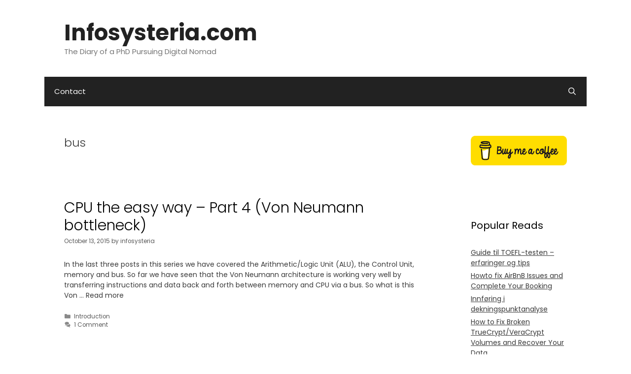

--- FILE ---
content_type: text/html; charset=utf-8
request_url: https://www.google.com/recaptcha/api2/aframe
body_size: 260
content:
<!DOCTYPE HTML><html><head><meta http-equiv="content-type" content="text/html; charset=UTF-8"></head><body><script nonce="wqA_DgGrPhj3sFzU3UDBCg">/** Anti-fraud and anti-abuse applications only. See google.com/recaptcha */ try{var clients={'sodar':'https://pagead2.googlesyndication.com/pagead/sodar?'};window.addEventListener("message",function(a){try{if(a.source===window.parent){var b=JSON.parse(a.data);var c=clients[b['id']];if(c){var d=document.createElement('img');d.src=c+b['params']+'&rc='+(localStorage.getItem("rc::a")?sessionStorage.getItem("rc::b"):"");window.document.body.appendChild(d);sessionStorage.setItem("rc::e",parseInt(sessionStorage.getItem("rc::e")||0)+1);localStorage.setItem("rc::h",'1769764863095');}}}catch(b){}});window.parent.postMessage("_grecaptcha_ready", "*");}catch(b){}</script></body></html>